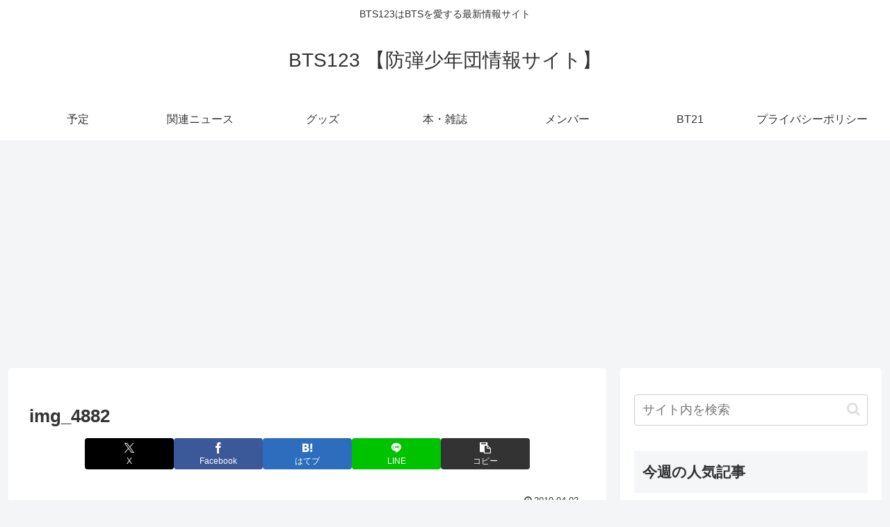

--- FILE ---
content_type: text/html; charset=utf-8
request_url: https://www.google.com/recaptcha/api2/aframe
body_size: 267
content:
<!DOCTYPE HTML><html><head><meta http-equiv="content-type" content="text/html; charset=UTF-8"></head><body><script nonce="9z1yAPekW8K6oXfFe2gf-Q">/** Anti-fraud and anti-abuse applications only. See google.com/recaptcha */ try{var clients={'sodar':'https://pagead2.googlesyndication.com/pagead/sodar?'};window.addEventListener("message",function(a){try{if(a.source===window.parent){var b=JSON.parse(a.data);var c=clients[b['id']];if(c){var d=document.createElement('img');d.src=c+b['params']+'&rc='+(localStorage.getItem("rc::a")?sessionStorage.getItem("rc::b"):"");window.document.body.appendChild(d);sessionStorage.setItem("rc::e",parseInt(sessionStorage.getItem("rc::e")||0)+1);localStorage.setItem("rc::h",'1769218701379');}}}catch(b){}});window.parent.postMessage("_grecaptcha_ready", "*");}catch(b){}</script></body></html>

--- FILE ---
content_type: application/javascript
request_url: https://ad.jp.ap.valuecommerce.com/servlet/jsbanner?sid=3414755&pid=885407363
body_size: 910
content:
if(typeof(__vc_paramstr) === "undefined"){__vc_paramstr = "";}if(!__vc_paramstr && location.ancestorOrigins){__vc_dlist = location.ancestorOrigins;__vc_srcurl = "&_su="+encodeURIComponent(document.URL);__vc_dlarr = [];__vc_paramstr = "";for ( var i=0, l=__vc_dlist.length; l>i; i++ ) {__vc_dlarr.push(__vc_dlist[i]);}__vc_paramstr = "&_su="+encodeURIComponent(document.URL);if (__vc_dlarr.length){__vc_paramstr = __vc_paramstr + "&_dl=" + encodeURIComponent(__vc_dlarr.join(','));}}document.write("<A TARGET='_top' HREF='//ck.jp.ap.valuecommerce.com/servlet/referral?va=2695948&sid=3414755&pid=885407363&vcid=f0oVOHQrJ-flZ1W5uQpSUcYpMV110bz2ty94jQ_FWbc&vcpub=0.353473"+__vc_paramstr+"' rel='nofollow'><IMG BORDER=0 SRC='//i.imgvc.com/vc/images/00/29/23/0c.jpeg'></A>");

--- FILE ---
content_type: application/javascript; charset=utf-8;
request_url: https://dalc.valuecommerce.com/app3?p=885371469&_s=https%3A%2F%2Fbtsbantan.com%2Fimg_4882%2F&vf=iVBORw0KGgoAAAANSUhEUgAAAAMAAAADCAYAAABWKLW%2FAAAAMElEQVQYV2NkFGP4nxGnxKDU84yBce9t5v8X%2Bo8x1CrYMDDu5ur6730uhOGmhhIDAA1tDgwIsN2RAAAAAElFTkSuQmCC
body_size: 1003
content:
vc_linkswitch_callback({"t":"6974228c","r":"aXQijAAGc5EDjWrJCooD7AqKCJQAVw","ub":"aXQiiwAIvdsDjWrJCooFuwqKBtje3w%3D%3D","vcid":"c9VnJaTsGo0tEvLiHxO-bT_A6T72gpN9LlspDYWhrKg","vcpub":"0.422801","travel.yahoo.co.jp":{"a":"2761515","m":"2244419","g":"d2e08c0a8a"},"approach.yahoo.co.jp":{"a":"2840499","m":"2201292","g":"9cdc48378a"},"www.omni7.jp":{"a":"2602201","m":"2993472","g":"886a23008a"},"paypaystep.yahoo.co.jp":{"a":"2840499","m":"2201292","g":"9cdc48378a"},"l":5,"7netshopping.jp":{"a":"2602201","m":"2993472","g":"886a23008a"},"paypaymall.yahoo.co.jp":{"a":"2840499","m":"2201292","g":"9cdc48378a"},"p":885371469,"s":3414755,"biz.travel.yahoo.co.jp":{"a":"2761515","m":"2244419","g":"d2e08c0a8a"},"qoo10.jp":{"a":"2858864","m":"3560897","g":"ff566a6a8a"},"mini-shopping.yahoo.co.jp":{"a":"2840499","m":"2201292","g":"9cdc48378a"},"tower.jp":{"a":"2377670","m":"2409673","g":"3954dcc68a"},"shopping.geocities.jp":{"a":"2840499","m":"2201292","g":"9cdc48378a"},"shopping.yahoo.co.jp":{"a":"2840499","m":"2201292","g":"9cdc48378a"},"7net.omni7.jp":{"a":"2602201","m":"2993472","g":"886a23008a"}})